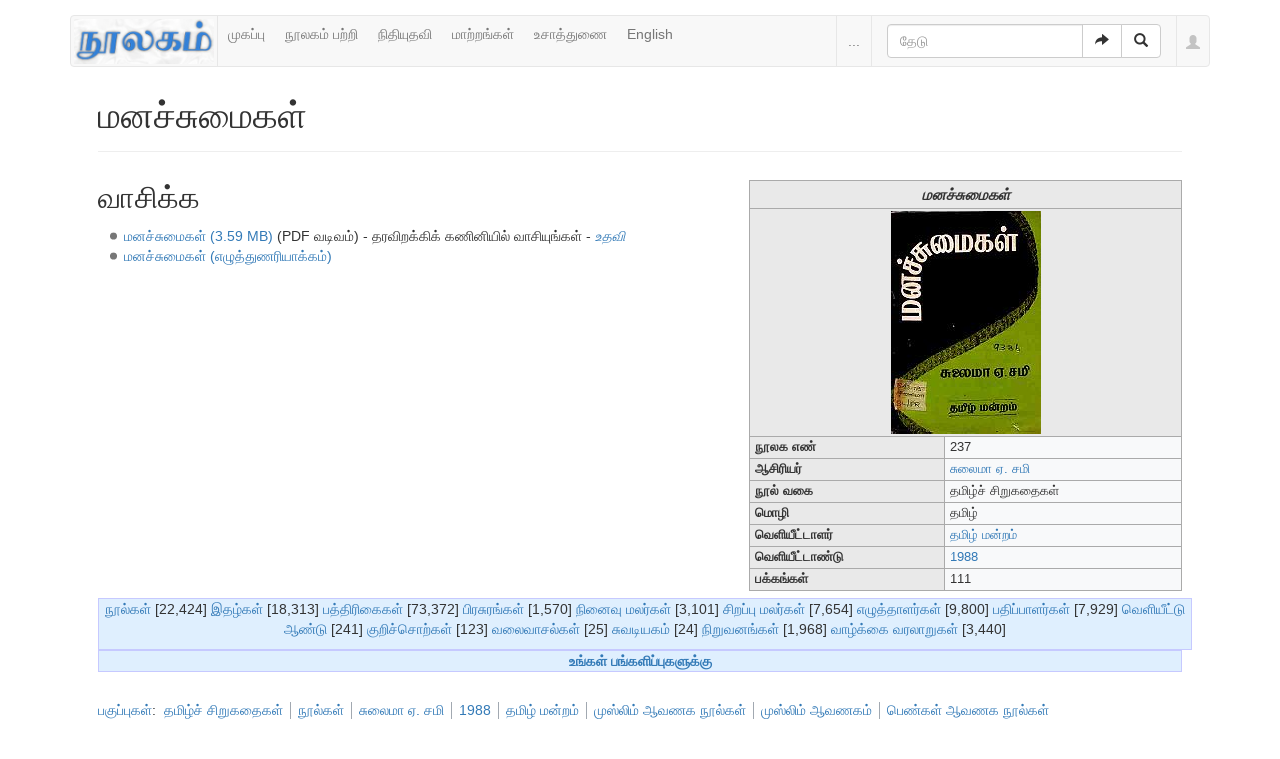

--- FILE ---
content_type: text/html; charset=UTF-8
request_url: https://www.noolaham.org/wiki/index.php/%E0%AE%AE%E0%AE%A9%E0%AE%9A%E0%AF%8D%E0%AE%9A%E0%AF%81%E0%AE%AE%E0%AF%88%E0%AE%95%E0%AE%B3%E0%AF%8D
body_size: 7484
content:
<!DOCTYPE html>
<html class="client-nojs" lang="ta" dir="ltr">
<head>
<meta charset="UTF-8"/>
<title>மனச்சுமைகள் - நூலகம்</title>
<script>document.documentElement.className = document.documentElement.className.replace( /(^|\s)client-nojs(\s|$)/, "$1client-js$2" );</script>
<script>(window.RLQ=window.RLQ||[]).push(function(){mw.config.set({"wgCanonicalNamespace":"","wgCanonicalSpecialPageName":false,"wgNamespaceNumber":0,"wgPageName":"மனச்சுமைகள்","wgTitle":"மனச்சுமைகள்","wgCurRevisionId":530866,"wgRevisionId":530866,"wgArticleId":14882,"wgIsArticle":true,"wgIsRedirect":false,"wgAction":"view","wgUserName":null,"wgUserGroups":["*"],"wgCategories":["1988 இல் வெளியான நூல்கள்","நூலகத் திட்ட மின்னூல்கள்","மின்னூல் வடிவம்:PDF","தமிழ்ச் சிறுகதைகள்","நூல்கள்","சுலைமா ஏ. சமி","1988","தமிழ் மன்றம்","முஸ்லிம் ஆவணக நூல்கள்","முஸ்லிம் ஆவணகம்","பெண்கள் ஆவணக நூல்கள்","பெண்கள் ஆவணகம்","மலையக ஆவணக நூல்கள்","மலையக ஆவணகம்"],"wgBreakFrames":false,"wgPageContentLanguage":"ta","wgPageContentModel":"wikitext","wgSeparatorTransformTable":["",""],"wgDigitTransformTable":["",""],"wgDefaultDateFormat":"dmy","wgMonthNames":["","ஜனவரி","பெப்ரவரி","மார்ச்","ஏப்ரல்","மே","சூன்","சூலை","ஆகத்து","செப்டம்பர்","அக்டோபர்","நவம்பர்","டிசம்பர்"],"wgMonthNamesShort":["","ஜன","பெப்","மார்","ஏப்","மே","ஜூன்","ஜூலை","ஆக","செப்","அக்","நவ","டிச"],"wgRelevantPageName":"மனச்சுமைகள்","wgRelevantArticleId":14882,"wgRequestId":"80ad142437e0f0f174fa677a","wgIsProbablyEditable":false,"wgRelevantPageIsProbablyEditable":false,"wgRestrictionEdit":[],"wgRestrictionMove":[],"wgWikiEditorEnabledModules":{"toolbar":true,"preview":false,"publish":false}});mw.loader.state({"site.styles":"ready","noscript":"ready","user.styles":"ready","user":"ready","user.options":"loading","user.tokens":"loading","ext.bootstrap.styles":"ready"});mw.loader.implement("user.options@1ncb12w",function($,jQuery,require,module){mw.user.options.set({"variant":"ta"});});mw.loader.implement("user.tokens@10jnhdh",function ( $, jQuery, require, module ) {
mw.user.tokens.set({"editToken":"+\\","patrolToken":"+\\","watchToken":"+\\","csrfToken":"+\\"});/*@nomin*/

});mw.loader.load(["site","mediawiki.page.startup","mediawiki.user","mediawiki.hidpi","mediawiki.page.ready","mediawiki.searchSuggest","ext.bootstrap.scripts"]);});</script>
<link rel="stylesheet" href="/wiki/load.php?debug=false&amp;lang=ta&amp;modules=ext.bootstrap.styles&amp;only=styles&amp;skin=chameleon"/>
<script async="" src="/wiki/load.php?debug=false&amp;lang=ta&amp;modules=startup&amp;only=scripts&amp;skin=chameleon"></script>
<meta name="ResourceLoaderDynamicStyles" content=""/>
<link rel="stylesheet" href="/wiki/load.php?debug=false&amp;lang=ta&amp;modules=site.styles&amp;only=styles&amp;skin=chameleon"/>
<meta name="generator" content="MediaWiki 1.30.0"/>
<meta name="viewport" content="width=device-width, initial-scale=1.0"/>
<link rel="shortcut icon" href="/favicon.ico"/>
<link rel="search" type="application/opensearchdescription+xml" href="/wiki/opensearch_desc.php" title="நூலகம் (ta)"/>
<link rel="EditURI" type="application/rsd+xml" href="https://www.noolaham.org/wiki/api.php?action=rsd"/>
<link rel="alternate" type="application/atom+xml" title="நூலகம் ஆட்டம் (Atom) ஓடை" href="/wiki/index.php?title=%E0%AE%9A%E0%AE%BF%E0%AE%B1%E0%AE%AA%E0%AF%8D%E0%AE%AA%E0%AF%81:RecentChanges&amp;feed=atom"/>

<script>
(function(i,s,o,g,r,a,m){i.GoogleAnalyticsObject=r;i[r]=i[r]||function(){(i[r].q=i[r].q||[]).push(arguments)},i[r].l=1*new Date();a=s.createElement(o),m=s.getElementsByTagName(o)[0];a.async=1;a.src=g;m.parentNode.insertBefore(a,m)})(window,document,"script","//www.google-analytics.com/analytics.js","ga");ga("create","UA-75845063-1","auto");ga("send","pageview")
</script>
<!--[if lt IE 9]><script src="/resources/lib/html5shiv/html5shiv.min.js"></script><![endif]-->
</head>
<body class="mediawiki ltr sitedir-ltr mw-hide-empty-elt ns-0 ns-subject page-மனச்சுமைகள் rootpage-மனச்சுமைகள் layout-navhead skin-chameleon action-view">
	<div class="container">
		<div class="row">
			<div class="col-lg-12">
				<!-- navigation bar -->
				<nav class="navbar navbar-default p-navbar" role="navigation" id="mw-navigation">
					<div class="container-fluid">
						<div class="navbar-header">

							<button type="button" class="navbar-toggle collapsed" data-toggle="collapse" data-target="#mw-navigation-collapse">
								<span class="sr-only">Toggle navigation</span>
								<span class="icon-bar"></span><span class="icon-bar"></span><span class="icon-bar"></span>
							</button>

							<!-- logo and main page link -->
							<div id="p-logo" class="p-logo navbar-brand" role="banner">
								<a href="/wiki/index.php/%E0%AE%AE%E0%AF%81%E0%AE%A4%E0%AE%B1%E0%AF%8D_%E0%AE%AA%E0%AE%95%E0%AF%8D%E0%AE%95%E0%AE%AE%E0%AF%8D" title="முதற் பக்கம்"><img src="/wiki/images/noolaham_digital_library_logo.jpg" alt="நூலகம்"/></a>
							</div>


						</div>

						<div class="collapse navbar-collapse" id="mw-navigation-collapse"><ul class="nav navbar-nav">
							<!-- navigation -->
							<li id="n-.E0.AE.AE.E0.AF.81.E0.AE.95.E0.AE.AA.E0.AF.8D.E0.AE.AA.E0.AF.81"><a href="/wiki/index.php/%E0%AE%AE%E0%AF%81%E0%AE%A4%E0%AE%B1%E0%AF%8D_%E0%AE%AA%E0%AE%95%E0%AF%8D%E0%AE%95%E0%AE%AE%E0%AF%8D">முகப்பு</a></li>
							<li id="n-.E0.AE.A8.E0.AF.82.E0.AE.B2.E0.AE.95.E0.AE.AE.E0.AF.8D-.E0.AE.AA.E0.AE.B1.E0.AF.8D.E0.AE.B1.E0.AE.BF"><a href="http://noolahamfoundation.org" rel="nofollow">நூலகம் பற்றி</a></li>
							<li id="n-.E0.AE.A8.E0.AE.BF.E0.AE.A4.E0.AE.BF.E0.AE.AF.E0.AF.81.E0.AE.A4.E0.AE.B5.E0.AE.BF"><a href="https://noolaham.foundation/wiki/index.php/Contribute" rel="nofollow">நிதியுதவி</a></li>
							<li id="n-.E0.AE.AE.E0.AE.BE.E0.AE.B1.E0.AF.8D.E0.AE.B1.E0.AE.99.E0.AF.8D.E0.AE.95.E0.AE.B3.E0.AF.8D"><a href="/wiki/index.php/%E0%AE%9A%E0%AE%BF%E0%AE%B1%E0%AE%AA%E0%AF%8D%E0%AE%AA%E0%AF%81:RecentChanges">மாற்றங்கள்</a></li>
							<li id="n-.E0.AE.89.E0.AE.9A.E0.AE.BE.E0.AE.A4.E0.AF.8D.E0.AE.A4.E0.AF.81.E0.AE.A3.E0.AF.88"><a href="/wiki/index.php/%E0%AE%A8%E0%AF%82%E0%AE%B2%E0%AE%95%E0%AE%AE%E0%AF%8D:%E0%AE%89%E0%AE%9A%E0%AE%BE%E0%AE%A4%E0%AF%8D%E0%AE%A4%E0%AF%81%E0%AE%A3%E0%AF%88">உசாத்துணை</a></li>
							<li id="n-English"><a href="https://www.noolaham.org/wiki/index.php?title=%E0%AE%AE%E0%AE%A9%E0%AE%9A%E0%AF%8D%E0%AE%9A%E0%AF%81%E0%AE%AE%E0%AF%88%E0%AE%95%E0%AE%B3%E0%AF%8D&amp;uselang=en" rel="nofollow">English</a></li></ul>

							<div class="navbar-right-aligned">
								<!-- page tools -->
								<ul class="navbar-tools navbar-nav" >
									<li class="navbar-tools-tools dropdown">
										<a data-toggle="dropdown" class="dropdown-toggle" href="#" title="பக்கக் கருவிகள்" ><span>...</span></a>
										<!-- Content navigation -->
										<ul class="p-contentnavigation dropdown-menu" id="p-contentnavigation">
											<!-- namespaces -->
											<li id="ca-talk" class="new"><a href="/wiki/index.php?title=%E0%AE%AA%E0%AF%87%E0%AE%9A%E0%AF%8D%E0%AE%9A%E0%AF%81:%E0%AE%AE%E0%AE%A9%E0%AE%9A%E0%AF%8D%E0%AE%9A%E0%AF%81%E0%AE%AE%E0%AF%88%E0%AE%95%E0%AE%B3%E0%AF%8D&amp;action=edit&amp;redlink=1" rel="discussion" title="உள்ளடக்கப் பக்கம் தொடர்பான உரையாடல் பக்கம் [t]" accesskey="t" class="new">உரையாடல்</a></li>
											<!-- views -->
											<li id="ca-viewsource"><a href="/wiki/index.php?title=%E0%AE%AE%E0%AE%A9%E0%AE%9A%E0%AF%8D%E0%AE%9A%E0%AF%81%E0%AE%AE%E0%AF%88%E0%AE%95%E0%AE%B3%E0%AF%8D&amp;action=edit" title="இப்பக்கம் காக்கப்பட்டுள்ளது. நீங்கள் இதன் மூலத்தைப் பார்க்கலாம். [e]" accesskey="e">மூலத்தைப் பார்</a></li>
											<li id="ca-history"><a href="/wiki/index.php?title=%E0%AE%AE%E0%AE%A9%E0%AE%9A%E0%AF%8D%E0%AE%9A%E0%AF%81%E0%AE%AE%E0%AF%88%E0%AE%95%E0%AE%B3%E0%AF%8D&amp;action=history" title="இப்பக்கத்தின் பழைய பதிப்புகள். [h]" accesskey="h">வரலாறு</a></li>
										</ul>
									</li>
								</ul>

								<!-- search form -->
								<div  id="p-search" class="p-search navbar-form" role="search">
									<form  id="searchform" class="mw-search form-inline" action="/wiki/index.php">
										<input type="hidden" name="title" value="சிறப்பு:Search" />
										<div class="input-group">
											<input name="search" placeholder="தேடு" title="நூலகம்-இல் தேடுக [f]" accesskey="f" id="searchInput" class="form-control"/>
											<div class="input-group-btn">
												<button value="செல்" id="searchGoButton" name="go" type="submit" class="searchGoButton btn btn-default" title="இப்பெயரைக் கொண்டப் பக்கம் இருப்பின் அதற்கு நேரடியாகச் செல்க"><span class="glyphicon glyphicon-share-alt"></span></button>
												<button value="தேடுக" id="mw-searchButton" name="fulltext" type="submit" class="mw-searchButton btn btn-default" title="இச்சொற்களைக் கொண்டப் பக்கங்களைத் தேடுக"><span class="glyphicon glyphicon-search"></span></button>
											</div>
										</div>
									</form>
								</div>

								<!-- personal tools -->
								<ul class="navbar-tools navbar-nav" >
									<li class="dropdown navbar-tools-tools">
										<a class="dropdown-toggle navbar-usernotloggedin" href="#" data-toggle="dropdown" title="தாங்கள் புகு பதியவில்லை." ><span class="glyphicon glyphicon-user"></span></a>
										<ul class="p-personal-tools dropdown-menu dropdown-menu-right" >
											<li id="pt-login"><a href="/wiki/index.php?title=%E0%AE%9A%E0%AE%BF%E0%AE%B1%E0%AE%AA%E0%AF%8D%E0%AE%AA%E0%AF%81:UserLogin&amp;returnto=%E0%AE%AE%E0%AE%A9%E0%AE%9A%E0%AF%8D%E0%AE%9A%E0%AF%81%E0%AE%AE%E0%AF%88%E0%AE%95%E0%AE%B3%E0%AF%8D" title="நீங்கள் புகுபதிகை செய்ய ஊக்குவிக்கப்படுகிறீர்கள், ஆனால் இது கட்டாயமன்று. [o]" accesskey="o">உள்நுழை</a></li>
										</ul>
									</li>
								</ul>

							</div> <!-- navbar-right-aligned -->
						</div><!-- /.navbar-collapse -->
					</div>
				</nav>

			</div>
		</div>
		<div class="row">
			<div class="col-lg-12">

			</div>
		</div>
		<div class="row">
			<div class="col-lg-12">
				<!-- start the content area -->
				<div id="content" class="mw-body"><a id="top"></a>
					<div id="mw-indicators" class="mw-indicators"></div>
					<div  id="mw-js-message" style="display:none;"></div>
					<div class ="contentHeader">
						<!-- title of the page -->
						<h1 id="firstHeading" class="firstHeading">மனச்சுமைகள்</h1>
						<!-- tagline; usually goes something like "From WikiName" primary purpose of this seems to be for printing to identify the source of the content -->
						<div id="siteSub">நூலகம் இல் இருந்து</div><div id="jump-to-nav" class="mw-jump">தாவிச் செல்ல:<a href="#mw-navigation">வழிசெலுத்தல்</a>, <a href="#p-search">தேடுக</a></div>
					</div>
					<div id="bodyContent">
						<!-- body text -->

						<div id="mw-content-text" lang="ta" dir="ltr" class="mw-content-ltr"><div class="hf-nsheader"></div><div class="hf-header"></div><div class="mw-parser-output"><table id="infobox" class="toccolours" border="1" cellspacing="0" cellpadding="4" style="border-collapse:collapse; float: right; margin: 0 0 .5em .5em; font-size: 90%; width: 40%;">

<tr>
<th colspan="2" style="background-color: #e9e9e9; text-align: center; font-size: larger;"> <i>மனச்சுமைகள்</i>
</th></tr>
<tr>
<th colspan="2" style="background-color: #e9e9e9; text-align: center;"> <a href="/wiki/index.php/%E0%AE%AA%E0%AE%9F%E0%AE%BF%E0%AE%AE%E0%AE%AE%E0%AF%8D:237.JPG" class="image"><img alt="237.JPG" src="/wiki/images/thumb/6/6b/237.JPG/150px-237.JPG" width="150" height="223" srcset="/wiki/images/thumb/6/6b/237.JPG/225px-237.JPG 1.5x, /wiki/images/6/6b/237.JPG 2x" /></a>
</th></tr>
<tr>
<td style="background-color: #e9e9e9; vertical-align: top; text-align: left;"> <b>நூலக எண்</b> </td>
<td> 237
</td></tr>
<tr>
<td style="background-color: #e9e9e9; vertical-align: top; text-align: left;"> <b>ஆசிரியர்</b> </td>
<td> <a href="/wiki/index.php/%E0%AE%AA%E0%AE%95%E0%AF%81%E0%AE%AA%E0%AF%8D%E0%AE%AA%E0%AF%81:%E0%AE%9A%E0%AF%81%E0%AE%B2%E0%AF%88%E0%AE%AE%E0%AE%BE_%E0%AE%8F._%E0%AE%9A%E0%AE%AE%E0%AE%BF" title="பகுப்பு:சுலைமா ஏ. சமி">சுலைமா ஏ. சமி</a>
</td></tr>
<tr>
<td style="background-color: #e9e9e9; vertical-align: top; text-align: left;"> <b>நூல் வகை</b> </td>
<td> தமிழ்ச் சிறுகதைகள்
</td></tr>
<tr>
<td style="background-color: #e9e9e9; vertical-align: top; text-align: left;"> <b>மொழி</b> </td>
<td> தமிழ்
</td></tr>
<tr>
<td style="background-color: #e9e9e9; vertical-align: top; text-align: left;"><b>வெளியீட்டாளர்</b></td>
<td><a href="/wiki/index.php/%E0%AE%AA%E0%AE%95%E0%AF%81%E0%AE%AA%E0%AF%8D%E0%AE%AA%E0%AF%81:%E0%AE%A4%E0%AE%AE%E0%AE%BF%E0%AE%B4%E0%AF%8D_%E0%AE%AE%E0%AE%A9%E0%AF%8D%E0%AE%B1%E0%AE%AE%E0%AF%8D" title="பகுப்பு:தமிழ் மன்றம்">தமிழ் மன்றம்</a>
</td></tr>
<tr>
<td style="background-color: #e9e9e9; vertical-align: top; text-align: left;"><b>வெளியீட்டாண்டு</b></td>
<td><a href="/wiki/index.php/%E0%AE%AA%E0%AE%95%E0%AF%81%E0%AE%AA%E0%AF%8D%E0%AE%AA%E0%AF%81:1988" title="பகுப்பு:1988">1988</a>
</td></tr>
<tr>
<td style="background-color: #e9e9e9; vertical-align: top; text-align: left;"><b>பக்கங்கள்</b></td>
<td>111
</td></tr></table> 
<h2><span class="mw-headline" id=".E0.AE.B5.E0.AE.BE.E0.AE.9A.E0.AE.BF.E0.AE.95.E0.AF.8D.E0.AE.95">வாசிக்க</span></h2>
<ul><li> <a rel="nofollow" class="external text" href="http://noolaham.net/project/03/237/237.pdf">மனச்சுமைகள் (3.59 MB)</a> (PDF வடிவம்) - தரவிறக்கிக் கணினியில் வாசியுங்கள் - <a href="/wiki/index.php/%E0%AE%A8%E0%AF%82%E0%AE%B2%E0%AE%95%E0%AE%AE%E0%AF%8D:Pdfhelp" title="நூலகம்:Pdfhelp"><i>உதவி</i></a></li>
<li> <a rel="nofollow" class="external text" href="http://noolaham.net/project/03/237/237.html">மனச்சுமைகள் (எழுத்துணரியாக்கம்)</a></li></ul>

<!-- 
NewPP limit report
Cached time: 20260117111552
Cache expiry: 86400
Dynamic content: false
CPU time usage: 0.028 seconds
Real time usage: 0.397 seconds
Preprocessor visited node count: 178/1000000
Preprocessor generated node count: 653/1000000
Post‐expand include size: 3869/2097152 bytes
Template argument size: 947/2097152 bytes
Highest expansion depth: 5/40
Expensive parser function count: 0/100
-->
<!--
Transclusion expansion time report (%,ms,calls,template)
100.00%  168.397      1 -total
 53.89%   90.743      1 வார்ப்புரு:நூல்
 31.72%   53.423     11 வார்ப்புரு:Multi
 21.16%   35.627      1 வார்ப்புரு:சிறப்புச்சேகரம்-முஸ்லிம்ஆவணகம்/நூல்கள்
  8.08%   13.611      1 வார்ப்புரு:சிறப்புச்சேகரம்-மலையகஆவணகம்/நூல்கள்
  7.44%   12.526      1 வார்ப்புரு:P
  7.39%   12.441      1 வார்ப்புரு:சிறப்புச்சேகரம்-பெண்கள்ஆவணகம்/நூல்கள்
-->
</div>
<!-- Saved in parser cache with key wikiprod2:pcache:idhash:14882-0!canonical and timestamp 20260117111552 and revision id 530866
 -->
<div class="hf-footer"></div><div class="hf-nsfooter"><p><br />
</p>
<table id="EnWpMpBook2" class="MainPageLetterHead" style="width:101%; clear:both; background-color: #dfeffe; border: 1px solid #c6c9ff; padding: 1px 10px 1px 10px;">
<tr>
<td style="">
<p><span style="color:black">
</p>
</td>
<td style="width:100%; font-size:100%;text-align:center;">
<p><span class="plainlinks"><a rel="nofollow" class="external text" href="http://noolaham.org/wiki/index.php?title=பகுப்பு:நூல்கள்&amp;from=அ">நூல்கள்</a></span> [22,424]  <a href="/wiki/index.php/%E0%AE%AA%E0%AE%95%E0%AF%81%E0%AE%AA%E0%AF%8D%E0%AE%AA%E0%AF%81:%E0%AE%87%E0%AE%A4%E0%AE%B4%E0%AF%8D%E0%AE%95%E0%AE%B3%E0%AF%8D_%E0%AE%A4%E0%AF%8A%E0%AE%95%E0%AF%81%E0%AE%AA%E0%AF%8D%E0%AE%AA%E0%AF%81" title="பகுப்பு:இதழ்கள் தொகுப்பு">இதழ்கள்</a> [18,313] <a href="/wiki/index.php/%E0%AE%AA%E0%AE%95%E0%AF%81%E0%AE%AA%E0%AF%8D%E0%AE%AA%E0%AF%81:%E0%AE%AA%E0%AE%A4%E0%AF%8D%E0%AE%A4%E0%AE%BF%E0%AE%B0%E0%AE%BF%E0%AE%95%E0%AF%88%E0%AE%95%E0%AE%B3%E0%AF%8D_%E0%AE%A4%E0%AF%8A%E0%AE%95%E0%AF%81%E0%AE%AA%E0%AF%8D%E0%AE%AA%E0%AF%81" title="பகுப்பு:பத்திரிகைகள் தொகுப்பு">பத்திரிகைகள்</a> [73,372] <a href="/wiki/index.php/%E0%AE%AA%E0%AE%95%E0%AF%81%E0%AE%AA%E0%AF%8D%E0%AE%AA%E0%AF%81:%E0%AE%AA%E0%AE%BF%E0%AE%B0%E0%AE%9A%E0%AF%81%E0%AE%B0%E0%AE%99%E0%AF%8D%E0%AE%95%E0%AE%B3%E0%AF%8D" title="பகுப்பு:பிரசுரங்கள்">பிரசுரங்கள்</a>  [1,570] <a href="/wiki/index.php/%E0%AE%AA%E0%AE%95%E0%AF%81%E0%AE%AA%E0%AF%8D%E0%AE%AA%E0%AF%81:%E0%AE%A8%E0%AE%BF%E0%AE%A9%E0%AF%88%E0%AE%B5%E0%AF%81_%E0%AE%AE%E0%AE%B2%E0%AE%B0%E0%AF%8D%E0%AE%95%E0%AE%B3%E0%AF%8D" title="பகுப்பு:நினைவு மலர்கள்">நினைவு மலர்கள்</a> [3,101] <a href="/wiki/index.php/%E0%AE%AA%E0%AE%95%E0%AF%81%E0%AE%AA%E0%AF%8D%E0%AE%AA%E0%AF%81:%E0%AE%9A%E0%AE%BF%E0%AE%B1%E0%AE%AA%E0%AF%8D%E0%AE%AA%E0%AF%81_%E0%AE%AE%E0%AE%B2%E0%AE%B0%E0%AF%8D%E0%AE%95%E0%AE%B3%E0%AF%8D" title="பகுப்பு:சிறப்பு மலர்கள்">சிறப்பு மலர்கள்</a> [7,654] <span class="plainlinks"><a rel="nofollow" class="external text" href="http://noolaham.org/wiki/index.php?title=பகுப்பு:எழுத்தாளர்கள்&amp;from=அ">எழுத்தாளர்கள்</a></span> [9,800] <span class="plainlinks"><a rel="nofollow" class="external text" href="http://noolaham.org/wiki/index.php?title=பகுப்பு:பதிப்பாளர்கள்&amp;from=அ">பதிப்பாளர்கள்</a></span> [7,929] <a href="/wiki/index.php/%E0%AE%AA%E0%AE%95%E0%AF%81%E0%AE%AA%E0%AF%8D%E0%AE%AA%E0%AF%81:%E0%AE%B5%E0%AF%86%E0%AE%B3%E0%AE%BF%E0%AE%AF%E0%AF%80%E0%AE%9F%E0%AF%8D%E0%AE%9F%E0%AF%81_%E0%AE%86%E0%AE%A3%E0%AF%8D%E0%AE%9F%E0%AF%81" title="பகுப்பு:வெளியீட்டு ஆண்டு">வெளியீட்டு ஆண்டு</a>  [241] <a href="/wiki/index.php/%E0%AE%A8%E0%AF%82%E0%AE%B2%E0%AE%95%E0%AE%AE%E0%AF%8D:%E0%AE%95%E0%AF%81%E0%AE%B1%E0%AE%BF%E0%AE%9A%E0%AF%8D%E0%AE%9A%E0%AF%8A%E0%AE%B1%E0%AF%8D%E0%AE%95%E0%AE%B3%E0%AF%8D" title="நூலகம்:குறிச்சொற்கள்">குறிச்சொற்கள்</a> [123] <a href="/wiki/index.php/%E0%AE%B5%E0%AE%B2%E0%AF%88%E0%AE%B5%E0%AE%BE%E0%AE%9A%E0%AE%B2%E0%AF%8D:%E0%AE%A8%E0%AF%82%E0%AE%B2%E0%AE%95%E0%AE%AE%E0%AF%8D_%E0%AE%B5%E0%AE%B2%E0%AF%88%E0%AE%B5%E0%AE%BE%E0%AE%9A%E0%AE%B2%E0%AF%8D%E0%AE%95%E0%AE%B3%E0%AF%8D" class="mw-redirect" title="வலைவாசல்:நூலகம் வலைவாசல்கள்">வலைவாசல்கள்</a> [25] <a href="/wiki/index.php/%E0%AE%B5%E0%AE%B2%E0%AF%88%E0%AE%B5%E0%AE%BE%E0%AE%9A%E0%AE%B2%E0%AF%8D:%E0%AE%9A%E0%AF%81%E0%AE%B5%E0%AE%9F%E0%AE%BF%E0%AE%AF%E0%AE%95%E0%AE%AE%E0%AF%8D" title="வலைவாசல்:சுவடியகம்">சுவடியகம்</a> [24] <a href="/wiki/index.php/%E0%AE%AA%E0%AE%95%E0%AF%81%E0%AE%AA%E0%AF%8D%E0%AE%AA%E0%AF%81:%E0%AE%A8%E0%AE%BF%E0%AE%B1%E0%AF%81%E0%AE%B5%E0%AE%A9%E0%AE%99%E0%AF%8D%E0%AE%95%E0%AE%B3%E0%AF%8D" title="பகுப்பு:நிறுவனங்கள்">நிறுவனங்கள்</a>  [1,968] <a href="/wiki/index.php/%E0%AE%AA%E0%AE%95%E0%AF%81%E0%AE%AA%E0%AF%8D%E0%AE%AA%E0%AF%81:%E0%AE%86%E0%AE%B3%E0%AF%81%E0%AE%AE%E0%AF%88%E0%AE%95%E0%AE%B3%E0%AF%8D" title="பகுப்பு:ஆளுமைகள்">வாழ்க்கை வரலாறுகள்</a>  [3,440]
</p>
</td></tr>
</table>
<table border="0" class="MainPageLetterHead" style="width:100%; clear:both; background-color: #dfeffe; border: 1px solid #c6c9ff; padding: 1px 10px 1px 10px; text-align:center;">

<tr>
<td> <b><a rel="nofollow" class="external text" href="http://www.noolahamfoundation.org/web/en/contact">உங்கள் பங்களிப்புகளுக்கு</a></b>
</td></tr></table></span>
</div></div><div class="printfooter">
"<a dir="ltr" href="https://www.noolaham.org/wiki/index.php?title=மனச்சுமைகள்&amp;oldid=530866">https://www.noolaham.org/wiki/index.php?title=மனச்சுமைகள்&amp;oldid=530866</a>" இருந்து மீள்விக்கப்பட்டது</div>

						<!-- end body text -->
					</div>
					<!-- category links -->
					<div id="catlinks" class="catlinks" data-mw="interface"><div id="mw-normal-catlinks" class="mw-normal-catlinks"><a href="/wiki/index.php/%E0%AE%9A%E0%AE%BF%E0%AE%B1%E0%AE%AA%E0%AF%8D%E0%AE%AA%E0%AF%81:Categories" title="சிறப்பு:Categories">பகுப்புகள்</a>: <ul><li><a href="/wiki/index.php/%E0%AE%AA%E0%AE%95%E0%AF%81%E0%AE%AA%E0%AF%8D%E0%AE%AA%E0%AF%81:%E0%AE%A4%E0%AE%AE%E0%AE%BF%E0%AE%B4%E0%AF%8D%E0%AE%9A%E0%AF%8D_%E0%AE%9A%E0%AE%BF%E0%AE%B1%E0%AF%81%E0%AE%95%E0%AE%A4%E0%AF%88%E0%AE%95%E0%AE%B3%E0%AF%8D" title="பகுப்பு:தமிழ்ச் சிறுகதைகள்">தமிழ்ச் சிறுகதைகள்</a></li><li><a href="/wiki/index.php/%E0%AE%AA%E0%AE%95%E0%AF%81%E0%AE%AA%E0%AF%8D%E0%AE%AA%E0%AF%81:%E0%AE%A8%E0%AF%82%E0%AE%B2%E0%AF%8D%E0%AE%95%E0%AE%B3%E0%AF%8D" title="பகுப்பு:நூல்கள்">நூல்கள்</a></li><li><a href="/wiki/index.php/%E0%AE%AA%E0%AE%95%E0%AF%81%E0%AE%AA%E0%AF%8D%E0%AE%AA%E0%AF%81:%E0%AE%9A%E0%AF%81%E0%AE%B2%E0%AF%88%E0%AE%AE%E0%AE%BE_%E0%AE%8F._%E0%AE%9A%E0%AE%AE%E0%AE%BF" title="பகுப்பு:சுலைமா ஏ. சமி">சுலைமா ஏ. சமி</a></li><li><a href="/wiki/index.php/%E0%AE%AA%E0%AE%95%E0%AF%81%E0%AE%AA%E0%AF%8D%E0%AE%AA%E0%AF%81:1988" title="பகுப்பு:1988">1988</a></li><li><a href="/wiki/index.php/%E0%AE%AA%E0%AE%95%E0%AF%81%E0%AE%AA%E0%AF%8D%E0%AE%AA%E0%AF%81:%E0%AE%A4%E0%AE%AE%E0%AE%BF%E0%AE%B4%E0%AF%8D_%E0%AE%AE%E0%AE%A9%E0%AF%8D%E0%AE%B1%E0%AE%AE%E0%AF%8D" title="பகுப்பு:தமிழ் மன்றம்">தமிழ் மன்றம்</a></li><li><a href="/wiki/index.php/%E0%AE%AA%E0%AE%95%E0%AF%81%E0%AE%AA%E0%AF%8D%E0%AE%AA%E0%AF%81:%E0%AE%AE%E0%AF%81%E0%AE%B8%E0%AF%8D%E0%AE%B2%E0%AE%BF%E0%AE%AE%E0%AF%8D_%E0%AE%86%E0%AE%B5%E0%AE%A3%E0%AE%95_%E0%AE%A8%E0%AF%82%E0%AE%B2%E0%AF%8D%E0%AE%95%E0%AE%B3%E0%AF%8D" title="பகுப்பு:முஸ்லிம் ஆவணக நூல்கள்">முஸ்லிம் ஆவணக நூல்கள்</a></li><li><a href="/wiki/index.php/%E0%AE%AA%E0%AE%95%E0%AF%81%E0%AE%AA%E0%AF%8D%E0%AE%AA%E0%AF%81:%E0%AE%AE%E0%AF%81%E0%AE%B8%E0%AF%8D%E0%AE%B2%E0%AE%BF%E0%AE%AE%E0%AF%8D_%E0%AE%86%E0%AE%B5%E0%AE%A3%E0%AE%95%E0%AE%AE%E0%AF%8D" title="பகுப்பு:முஸ்லிம் ஆவணகம்">முஸ்லிம் ஆவணகம்</a></li><li><a href="/wiki/index.php/%E0%AE%AA%E0%AE%95%E0%AF%81%E0%AE%AA%E0%AF%8D%E0%AE%AA%E0%AF%81:%E0%AE%AA%E0%AF%86%E0%AE%A3%E0%AF%8D%E0%AE%95%E0%AE%B3%E0%AF%8D_%E0%AE%86%E0%AE%B5%E0%AE%A3%E0%AE%95_%E0%AE%A8%E0%AF%82%E0%AE%B2%E0%AF%8D%E0%AE%95%E0%AE%B3%E0%AF%8D" title="பகுப்பு:பெண்கள் ஆவணக நூல்கள்">பெண்கள் ஆவணக நூல்கள்</a></li><li><a href="/wiki/index.php/%E0%AE%AA%E0%AE%95%E0%AF%81%E0%AE%AA%E0%AF%8D%E0%AE%AA%E0%AF%81:%E0%AE%AA%E0%AF%86%E0%AE%A3%E0%AF%8D%E0%AE%95%E0%AE%B3%E0%AF%8D_%E0%AE%86%E0%AE%B5%E0%AE%A3%E0%AE%95%E0%AE%AE%E0%AF%8D" title="பகுப்பு:பெண்கள் ஆவணகம்">பெண்கள் ஆவணகம்</a></li><li><a href="/wiki/index.php/%E0%AE%AA%E0%AE%95%E0%AF%81%E0%AE%AA%E0%AF%8D%E0%AE%AA%E0%AF%81:%E0%AE%AE%E0%AE%B2%E0%AF%88%E0%AE%AF%E0%AE%95_%E0%AE%86%E0%AE%B5%E0%AE%A3%E0%AE%95_%E0%AE%A8%E0%AF%82%E0%AE%B2%E0%AF%8D%E0%AE%95%E0%AE%B3%E0%AF%8D" title="பகுப்பு:மலையக ஆவணக நூல்கள்">மலையக ஆவணக நூல்கள்</a></li><li><a href="/wiki/index.php/%E0%AE%AA%E0%AE%95%E0%AF%81%E0%AE%AA%E0%AF%8D%E0%AE%AA%E0%AF%81:%E0%AE%AE%E0%AE%B2%E0%AF%88%E0%AE%AF%E0%AE%95_%E0%AE%86%E0%AE%B5%E0%AE%A3%E0%AE%95%E0%AE%AE%E0%AF%8D" title="பகுப்பு:மலையக ஆவணகம்">மலையக ஆவணகம்</a></li></ul></div><div id="mw-hidden-catlinks" class="mw-hidden-catlinks mw-hidden-cats-hidden">மறைக்கப்பட்ட பகுப்புகள்: <ul><li><a href="/wiki/index.php/%E0%AE%AA%E0%AE%95%E0%AF%81%E0%AE%AA%E0%AF%8D%E0%AE%AA%E0%AF%81:1988_%E0%AE%87%E0%AE%B2%E0%AF%8D_%E0%AE%B5%E0%AF%86%E0%AE%B3%E0%AE%BF%E0%AE%AF%E0%AE%BE%E0%AE%A9_%E0%AE%A8%E0%AF%82%E0%AE%B2%E0%AF%8D%E0%AE%95%E0%AE%B3%E0%AF%8D" title="பகுப்பு:1988 இல் வெளியான நூல்கள்">1988 இல் வெளியான நூல்கள்</a></li><li><a href="/wiki/index.php/%E0%AE%AA%E0%AE%95%E0%AF%81%E0%AE%AA%E0%AF%8D%E0%AE%AA%E0%AF%81:%E0%AE%A8%E0%AF%82%E0%AE%B2%E0%AE%95%E0%AE%A4%E0%AF%8D_%E0%AE%A4%E0%AE%BF%E0%AE%9F%E0%AF%8D%E0%AE%9F_%E0%AE%AE%E0%AE%BF%E0%AE%A9%E0%AF%8D%E0%AE%A9%E0%AF%82%E0%AE%B2%E0%AF%8D%E0%AE%95%E0%AE%B3%E0%AF%8D" title="பகுப்பு:நூலகத் திட்ட மின்னூல்கள்">நூலகத் திட்ட மின்னூல்கள்</a></li><li><a href="/wiki/index.php/%E0%AE%AA%E0%AE%95%E0%AF%81%E0%AE%AA%E0%AF%8D%E0%AE%AA%E0%AF%81:%E0%AE%AE%E0%AE%BF%E0%AE%A9%E0%AF%8D%E0%AE%A9%E0%AF%82%E0%AE%B2%E0%AF%8D_%E0%AE%B5%E0%AE%9F%E0%AE%BF%E0%AE%B5%E0%AE%AE%E0%AF%8D:PDF" title="பகுப்பு:மின்னூல் வடிவம்:PDF">மின்னூல் வடிவம்:PDF</a></li></ul></div></div>
				</div>
			</div>
		</div>
		<div class="row">
			<div class="col-lg-12">
				<!-- கருவிகள்-->
				<nav class="navbar navbar-default p-tb " id="p-tb"  >
					<ul class="nav navbar-nav small">
						<li id="t-whatlinkshere"><a href="/wiki/index.php/%E0%AE%9A%E0%AE%BF%E0%AE%B1%E0%AE%AA%E0%AF%8D%E0%AE%AA%E0%AF%81:WhatLinksHere/%E0%AE%AE%E0%AE%A9%E0%AE%9A%E0%AF%8D%E0%AE%9A%E0%AF%81%E0%AE%AE%E0%AF%88%E0%AE%95%E0%AE%B3%E0%AF%8D" title="இங்கே இணைக்கப்பட்ட எல்லா விக்கிப் பக்கங்களின் பட்டியல் [j]" accesskey="j">இப்பக்கத்தை இணைத்தவை</a></li>
						<li id="t-recentchangeslinked"><a href="/wiki/index.php/%E0%AE%9A%E0%AE%BF%E0%AE%B1%E0%AE%AA%E0%AF%8D%E0%AE%AA%E0%AF%81:RecentChangesLinked/%E0%AE%AE%E0%AE%A9%E0%AE%9A%E0%AF%8D%E0%AE%9A%E0%AF%81%E0%AE%AE%E0%AF%88%E0%AE%95%E0%AE%B3%E0%AF%8D" rel="nofollow" title="இப்பக்கத்துடன் இணைக்கப்பட்ட பக்கங்களில் மாற்றங்கள் [k]" accesskey="k">தொடர்பான மாற்றங்கள்</a></li>
						<li id="t-specialpages"><a href="/wiki/index.php/%E0%AE%9A%E0%AE%BF%E0%AE%B1%E0%AE%AA%E0%AF%8D%E0%AE%AA%E0%AF%81:SpecialPages" title="அனைத்துச் சிறப்புப் பக்கங்களின் பட்டியல் [q]" accesskey="q">சிறப்புப் பக்கங்கள்</a></li>
						<li id="t-print"><a href="/wiki/index.php?title=%E0%AE%AE%E0%AE%A9%E0%AE%9A%E0%AF%8D%E0%AE%9A%E0%AF%81%E0%AE%AE%E0%AF%88%E0%AE%95%E0%AE%B3%E0%AF%8D&amp;printable=yes" rel="alternate" title="இப்பக்கத்தின் அச்சுக்குகந்தப் பதிப்பு [p]" accesskey="p">அச்சுக்குகந்த பதிப்பு</a></li>
						<li id="t-permalink"><a href="/wiki/index.php?title=%E0%AE%AE%E0%AE%A9%E0%AE%9A%E0%AF%8D%E0%AE%9A%E0%AF%81%E0%AE%AE%E0%AF%88%E0%AE%95%E0%AE%B3%E0%AF%8D&amp;oldid=530866" title="இப்பக்கத்தின் இந்தப் பதிப்புக்கான நிலையான இணைப்பு">நிலையான இணைப்பு</a></li>
						<li id="t-info"><a href="/wiki/index.php?title=%E0%AE%AE%E0%AE%A9%E0%AE%9A%E0%AF%8D%E0%AE%9A%E0%AF%81%E0%AE%AE%E0%AF%88%E0%AE%95%E0%AE%B3%E0%AF%8D&amp;action=info" title="இப்பக்கத்தைப்பற்றி மேலதிக விபரம்">பக்கத் தகவல்</a></li>
						
					</ul>
				</nav>

			</div>
		</div>
		<div class="row">
			<div class="col-lg-12">
				<!-- footer links -->
				<ul class="footer-info list-unstyled small" id="footer-info">
				<!-- info -->
			</ul>

			</div>
		</div>
		<div class="row">
			<div class="col-lg-6">
				<!-- places -->
				<ul class="list-inline footer-places " id="footer-places">
					<li><small><a href="/wiki/index.php/%E0%AE%A8%E0%AF%82%E0%AE%B2%E0%AE%95%E0%AE%AE%E0%AF%8D:%E0%AE%A4%E0%AE%95%E0%AE%B5%E0%AE%B2%E0%AF%8D_%E0%AE%AA%E0%AE%BE%E0%AE%A4%E0%AF%81%E0%AE%95%E0%AE%BE%E0%AE%AA%E0%AF%8D%E0%AE%AA%E0%AF%81" title="நூலகம்:தகவல் பாதுகாப்பு">தகவல் பாதுகாப்பு</a></small></li>
					<li><small><a href="/wiki/index.php/%E0%AE%A8%E0%AF%82%E0%AE%B2%E0%AE%95%E0%AE%AE%E0%AF%8D:%E0%AE%B5%E0%AE%BF%E0%AE%B5%E0%AE%B0%E0%AE%AE%E0%AF%8D" title="நூலகம்:விவரம்">நூலகம் பற்றி</a></small></li>
					<li><small><a href="/wiki/index.php/%E0%AE%A8%E0%AF%82%E0%AE%B2%E0%AE%95%E0%AE%AE%E0%AF%8D:%E0%AE%AA%E0%AF%8A%E0%AE%A4%E0%AF%81%E0%AE%B5%E0%AE%BE%E0%AE%A9_%E0%AE%AA%E0%AF%8A%E0%AE%B1%E0%AF%81%E0%AE%AA%E0%AF%8D%E0%AE%AA%E0%AF%81%E0%AE%A4%E0%AF%8D_%E0%AE%A4%E0%AF%81%E0%AE%B1%E0%AE%AA%E0%AF%8D%E0%AE%AA%E0%AF%81%E0%AE%95%E0%AE%B3%E0%AF%8D" title="நூலகம்:பொதுவான பொறுப்புத் துறப்புகள்">பொறுப்புத் துறப்புகள்</a></small></li>
				</ul>

			</div>
			<div class="col-lg-6">
				<!-- footer icons -->
				<ul class="list-inline pull-right footer-icons " id="footer-icons" >
					<!-- poweredby -->
					<li><a href="//www.mediawiki.org/"><img src="/wiki/resources/assets/poweredby_mediawiki_88x31.png" alt="Powered by MediaWiki" srcset="/wiki/resources/assets/poweredby_mediawiki_132x47.png 1.5x, /wiki/resources/assets/poweredby_mediawiki_176x62.png 2x" width="88" height="31"/></a></li>
				</ul>

			</div>
		</div>
	</div><script>(window.RLQ=window.RLQ||[]).push(function(){mw.config.set({"wgPageParseReport":{"limitreport":{"cputime":"0.028","walltime":"0.397","ppvisitednodes":{"value":178,"limit":1000000},"ppgeneratednodes":{"value":653,"limit":1000000},"postexpandincludesize":{"value":3869,"limit":2097152},"templateargumentsize":{"value":947,"limit":2097152},"expansiondepth":{"value":5,"limit":40},"expensivefunctioncount":{"value":0,"limit":100},"timingprofile":["100.00%  168.397      1 -total"," 53.89%   90.743      1 வார்ப்புரு:நூல்"," 31.72%   53.423     11 வார்ப்புரு:Multi"," 21.16%   35.627      1 வார்ப்புரு:சிறப்புச்சேகரம்-முஸ்லிம்ஆவணகம்/நூல்கள்","  8.08%   13.611      1 வார்ப்புரு:சிறப்புச்சேகரம்-மலையகஆவணகம்/நூல்கள்","  7.44%   12.526      1 வார்ப்புரு:P","  7.39%   12.441      1 வார்ப்புரு:சிறப்புச்சேகரம்-பெண்கள்ஆவணகம்/நூல்கள்"]},"cachereport":{"timestamp":"20260117111553","ttl":86400,"transientcontent":false}}});});</script><script>(window.RLQ=window.RLQ||[]).push(function(){mw.config.set({"wgBackendResponseTime":1868});});</script></body>
</html>

--- FILE ---
content_type: text/plain
request_url: https://www.google-analytics.com/j/collect?v=1&_v=j102&a=1242206007&t=pageview&_s=1&dl=https%3A%2F%2Fwww.noolaham.org%2Fwiki%2Findex.php%2F%25E0%25AE%25AE%25E0%25AE%25A9%25E0%25AE%259A%25E0%25AF%258D%25E0%25AE%259A%25E0%25AF%2581%25E0%25AE%25AE%25E0%25AF%2588%25E0%25AE%2595%25E0%25AE%25B3%25E0%25AF%258D&ul=en-us%40posix&dt=%E0%AE%AE%E0%AE%A9%E0%AE%9A%E0%AF%8D%E0%AE%9A%E0%AF%81%E0%AE%AE%E0%AF%88%E0%AE%95%E0%AE%B3%E0%AF%8D%20-%20%E0%AE%A8%E0%AF%82%E0%AE%B2%E0%AE%95%E0%AE%AE%E0%AF%8D&sr=1280x720&vp=1280x720&_u=IEBAAEABAAAAACAAI~&jid=1522386130&gjid=81332777&cid=544365585.1768648556&tid=UA-75845063-1&_gid=1905432981.1768648556&_r=1&_slc=1&z=1837639150
body_size: -450
content:
2,cG-ZYJQBD1C51